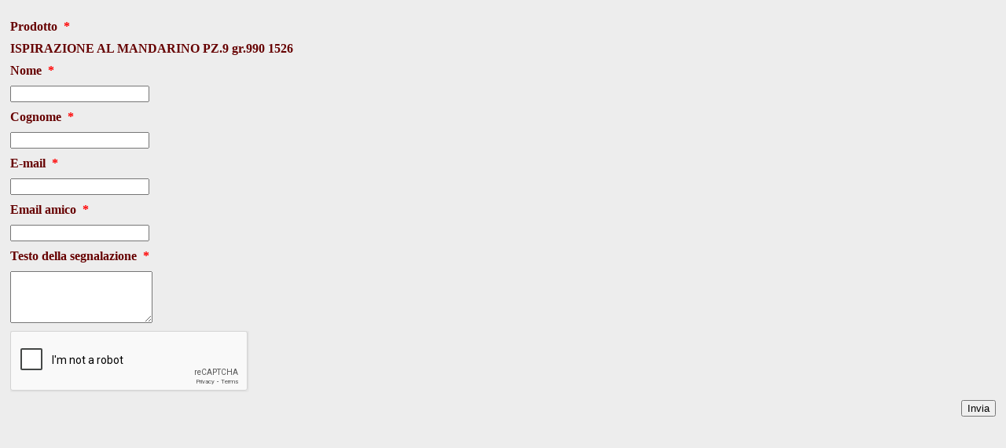

--- FILE ---
content_type: text/html; Charset=UTF-8
request_url: https://www.dessertverona.it/ITA/altro/SHOP-Segnala-ad-un-amico.asp?IdProdotto=3197&tt=17:19:04
body_size: 5618
content:
<!DOCTYPE html PUBLIC "-//W3C//DTD XHTML 1.0 Transitional//EN" "http://www.w3.org/TR/xhtml1/DTD/xhtml1-transitional.dtd">
<html xmlns="http://www.w3.org/1999/xhtml" lang="it" xml:lang="it">
<head>
<meta http-equiv="Content-Type" content="text/html; charset=UTF-8" />

<link href="/Template/DessertService_2015/CSS/popup.css" rel="stylesheet" type="text/css" />
<link href="/Template/DessertService_2015/CSS/object.css" rel="stylesheet" type="text/css" />
<link href="/Template/DessertService_2015/CSS/objects_particular.css" rel="stylesheet" type="text/css" />
<link href="/_CSS_Pers/default.css" rel="stylesheet" type="text/css" />

<script type="text/javascript" src="/Template/_Common_JS/jquery-1.6.2.js"></script>

<link href="/Pubb_Include/FckTemplate.css" rel="stylesheet" type="text/css" />
<script type="text/javascript">
  var _gaq = _gaq || [];
  _gaq.push(['_setAccount', 'UA-12417807-30']);
  _gaq.push (['_gat._anonymizeIp']);
  _gaq.push(['_setDomainName', 'auto']);
  _gaq.push(['_setAllowLinker', true]);
  _gaq.push(['_trackPageview']);
  (function() {
    var ga = document.createElement('script'); ga.type = 'text/javascript'; ga.async = true;
    ga.src = ('https:' == document.location.protocol ? 'https://ssl' : 'http://www') + '.google-analytics.com/ga.js';
    var s = document.getElementsByTagName('script')[0]; s.parentNode.insertBefore(ga, s);
  })();
</script>
<!-- Google tag (gtag.js) dessertverona-->
<script async src="https://www.googletagmanager.com/gtag/js?id=G-LF4RY2QV6X"></script>
<script>
  window.dataLayer = window.dataLayer || [];
  function gtag(){dataLayer.push(arguments);}
  gtag('js', new Date());

  gtag('config', 'G-LF4RY2QV6X');
</script>
<style type="text/css">
#middle-navigation {
	display: none;
}
</style>








<title>Segnala ad un amico</title>
<meta name="description" content="Segnala ad un amico">
<meta name="keywords" content="Segnala ad un amico">

</head>
<body class="bodypopup">
	<div id="headerpopup">
		<div id="titolopagina">
			Segnala ad un amico
		</div>
	</div>
	<div id="contentpopup">
    	<div class="cms_content"><div id="IdObjectPage">

<script type="text/javascript" src="https://www.google.com/recaptcha/api.js"></script>
<style type="text/css">
	#_richiedi_informazioni{
			margin-top:5px;
		}
	#_richiedi_informazioni td{
		padding:5px;
		color:#600;
	}
	.bordo_sotto{
		/*border-bottom:1px #FFFFFF dotted;
		margin-bottom:5px;*/
	}
	#Errore_info{
		color:red;
		font-size:14px;
		font-weight:bold;
		margin-top:5px;
		text-align:center
	}
	#titolopagina{
		display:none;	
	}
	#ObjextRichiesta a{
		text-decoration:none;
		cursor:pointer;	
	}
	a ,a:visited{
		text-decoration:none;
		cursor:pointer;	
		color:#600;
	}
	.bodypopup{
		background:#EDEDED;	
	}

</style>




<div id="ObjextSenalaAmico" class="object">
    <div class="title">
      <h2></h2>
    </div>
    <div class="content">


		<div id="Errore_info"></div>
        
        <form action="" method="post" id="Richiedi_Info">
            <table cellspacing="0" id="_richiedi_informazioni" align="center" width="100%">
                <tr>
                    <td class="bordo_sotto">
                        <b>Prodotto</b>&nbsp;<strong style="color:red;"> *</strong>
                    </td>
                </tr>
                <tr>
                    <td class="bordo_sotto"><b>ISPIRAZIONE AL MANDARINO PZ.9 gr.990 1526</b></td>
                </tr>
                <tr>
                    <td><b>Nome</b>&nbsp;<strong style="color:red;"> *</strong></td>
                </tr>
                <tr>
                    <td><input type="text" name="Nome" id="Nome" value="" /></td>
                </tr>
                <tr>
                    <td>
                    	<b>Cognome</b>&nbsp;<strong style="color:red;"> *</strong>
                    </td>
                </tr>
                <tr>
                    <td><input type="text" name="Cognome" id="Cognome" value="" /></td>
                </tr>
                <tr>
                    <td><b>E-mail</b>&nbsp;<strong style="color:red;"> *</strong></td>
                </tr>
                <tr>
                    <td><input type="text" name="Email" id="Email" value="" /></td>
                </tr>
                <tr>
                    <td>
                    	<b>Email amico</b>&nbsp;<strong style="color:red;"> *</strong>
                    </td>
                </tr>
                <tr>
                    <td><input type="text" name="EmailFriend" id="EmailFriend" value="" /></td>
                </tr>
                <tr>
                    <td>
                    	<b>Testo della segnalazione</b>&nbsp;<strong style="color:red;"> *</strong>
                    </td>
                </tr>
                <tr>
                    <td>
                        <textarea name="Domanda" id="Domanda" rows="4"></textarea>
                    </td>
                </tr>
                <tr>
      				<td>
						<div class="form-group">
							<div class="g-recaptcha" data-sitekey="6Lfh8LMUAAAAAJl-SK-H_a8ZxHRabTKFY5eDCAsE"></div>
						</div>
                    </td>
                </tr>
                <tr>
                    <td align="right">
                        <input type="hidden" name="Action" id="Action" value="Y" class=""/>
                        <input type="hidden" id="CheckPost" name="CheckPost" value="" /> 
						<input type="submit" value="Invia" class="buttonConferma"/>
                    </td>
                </tr>
            </table>
        </form>
	</div>
</div></div></div>
	</div>
	
</body>
</html>


--- FILE ---
content_type: text/html; charset=utf-8
request_url: https://www.google.com/recaptcha/api2/anchor?ar=1&k=6Lfh8LMUAAAAAJl-SK-H_a8ZxHRabTKFY5eDCAsE&co=aHR0cHM6Ly93d3cuZGVzc2VydHZlcm9uYS5pdDo0NDM.&hl=en&v=N67nZn4AqZkNcbeMu4prBgzg&size=normal&anchor-ms=20000&execute-ms=30000&cb=hfkc69qwpvta
body_size: 49277
content:
<!DOCTYPE HTML><html dir="ltr" lang="en"><head><meta http-equiv="Content-Type" content="text/html; charset=UTF-8">
<meta http-equiv="X-UA-Compatible" content="IE=edge">
<title>reCAPTCHA</title>
<style type="text/css">
/* cyrillic-ext */
@font-face {
  font-family: 'Roboto';
  font-style: normal;
  font-weight: 400;
  font-stretch: 100%;
  src: url(//fonts.gstatic.com/s/roboto/v48/KFO7CnqEu92Fr1ME7kSn66aGLdTylUAMa3GUBHMdazTgWw.woff2) format('woff2');
  unicode-range: U+0460-052F, U+1C80-1C8A, U+20B4, U+2DE0-2DFF, U+A640-A69F, U+FE2E-FE2F;
}
/* cyrillic */
@font-face {
  font-family: 'Roboto';
  font-style: normal;
  font-weight: 400;
  font-stretch: 100%;
  src: url(//fonts.gstatic.com/s/roboto/v48/KFO7CnqEu92Fr1ME7kSn66aGLdTylUAMa3iUBHMdazTgWw.woff2) format('woff2');
  unicode-range: U+0301, U+0400-045F, U+0490-0491, U+04B0-04B1, U+2116;
}
/* greek-ext */
@font-face {
  font-family: 'Roboto';
  font-style: normal;
  font-weight: 400;
  font-stretch: 100%;
  src: url(//fonts.gstatic.com/s/roboto/v48/KFO7CnqEu92Fr1ME7kSn66aGLdTylUAMa3CUBHMdazTgWw.woff2) format('woff2');
  unicode-range: U+1F00-1FFF;
}
/* greek */
@font-face {
  font-family: 'Roboto';
  font-style: normal;
  font-weight: 400;
  font-stretch: 100%;
  src: url(//fonts.gstatic.com/s/roboto/v48/KFO7CnqEu92Fr1ME7kSn66aGLdTylUAMa3-UBHMdazTgWw.woff2) format('woff2');
  unicode-range: U+0370-0377, U+037A-037F, U+0384-038A, U+038C, U+038E-03A1, U+03A3-03FF;
}
/* math */
@font-face {
  font-family: 'Roboto';
  font-style: normal;
  font-weight: 400;
  font-stretch: 100%;
  src: url(//fonts.gstatic.com/s/roboto/v48/KFO7CnqEu92Fr1ME7kSn66aGLdTylUAMawCUBHMdazTgWw.woff2) format('woff2');
  unicode-range: U+0302-0303, U+0305, U+0307-0308, U+0310, U+0312, U+0315, U+031A, U+0326-0327, U+032C, U+032F-0330, U+0332-0333, U+0338, U+033A, U+0346, U+034D, U+0391-03A1, U+03A3-03A9, U+03B1-03C9, U+03D1, U+03D5-03D6, U+03F0-03F1, U+03F4-03F5, U+2016-2017, U+2034-2038, U+203C, U+2040, U+2043, U+2047, U+2050, U+2057, U+205F, U+2070-2071, U+2074-208E, U+2090-209C, U+20D0-20DC, U+20E1, U+20E5-20EF, U+2100-2112, U+2114-2115, U+2117-2121, U+2123-214F, U+2190, U+2192, U+2194-21AE, U+21B0-21E5, U+21F1-21F2, U+21F4-2211, U+2213-2214, U+2216-22FF, U+2308-230B, U+2310, U+2319, U+231C-2321, U+2336-237A, U+237C, U+2395, U+239B-23B7, U+23D0, U+23DC-23E1, U+2474-2475, U+25AF, U+25B3, U+25B7, U+25BD, U+25C1, U+25CA, U+25CC, U+25FB, U+266D-266F, U+27C0-27FF, U+2900-2AFF, U+2B0E-2B11, U+2B30-2B4C, U+2BFE, U+3030, U+FF5B, U+FF5D, U+1D400-1D7FF, U+1EE00-1EEFF;
}
/* symbols */
@font-face {
  font-family: 'Roboto';
  font-style: normal;
  font-weight: 400;
  font-stretch: 100%;
  src: url(//fonts.gstatic.com/s/roboto/v48/KFO7CnqEu92Fr1ME7kSn66aGLdTylUAMaxKUBHMdazTgWw.woff2) format('woff2');
  unicode-range: U+0001-000C, U+000E-001F, U+007F-009F, U+20DD-20E0, U+20E2-20E4, U+2150-218F, U+2190, U+2192, U+2194-2199, U+21AF, U+21E6-21F0, U+21F3, U+2218-2219, U+2299, U+22C4-22C6, U+2300-243F, U+2440-244A, U+2460-24FF, U+25A0-27BF, U+2800-28FF, U+2921-2922, U+2981, U+29BF, U+29EB, U+2B00-2BFF, U+4DC0-4DFF, U+FFF9-FFFB, U+10140-1018E, U+10190-1019C, U+101A0, U+101D0-101FD, U+102E0-102FB, U+10E60-10E7E, U+1D2C0-1D2D3, U+1D2E0-1D37F, U+1F000-1F0FF, U+1F100-1F1AD, U+1F1E6-1F1FF, U+1F30D-1F30F, U+1F315, U+1F31C, U+1F31E, U+1F320-1F32C, U+1F336, U+1F378, U+1F37D, U+1F382, U+1F393-1F39F, U+1F3A7-1F3A8, U+1F3AC-1F3AF, U+1F3C2, U+1F3C4-1F3C6, U+1F3CA-1F3CE, U+1F3D4-1F3E0, U+1F3ED, U+1F3F1-1F3F3, U+1F3F5-1F3F7, U+1F408, U+1F415, U+1F41F, U+1F426, U+1F43F, U+1F441-1F442, U+1F444, U+1F446-1F449, U+1F44C-1F44E, U+1F453, U+1F46A, U+1F47D, U+1F4A3, U+1F4B0, U+1F4B3, U+1F4B9, U+1F4BB, U+1F4BF, U+1F4C8-1F4CB, U+1F4D6, U+1F4DA, U+1F4DF, U+1F4E3-1F4E6, U+1F4EA-1F4ED, U+1F4F7, U+1F4F9-1F4FB, U+1F4FD-1F4FE, U+1F503, U+1F507-1F50B, U+1F50D, U+1F512-1F513, U+1F53E-1F54A, U+1F54F-1F5FA, U+1F610, U+1F650-1F67F, U+1F687, U+1F68D, U+1F691, U+1F694, U+1F698, U+1F6AD, U+1F6B2, U+1F6B9-1F6BA, U+1F6BC, U+1F6C6-1F6CF, U+1F6D3-1F6D7, U+1F6E0-1F6EA, U+1F6F0-1F6F3, U+1F6F7-1F6FC, U+1F700-1F7FF, U+1F800-1F80B, U+1F810-1F847, U+1F850-1F859, U+1F860-1F887, U+1F890-1F8AD, U+1F8B0-1F8BB, U+1F8C0-1F8C1, U+1F900-1F90B, U+1F93B, U+1F946, U+1F984, U+1F996, U+1F9E9, U+1FA00-1FA6F, U+1FA70-1FA7C, U+1FA80-1FA89, U+1FA8F-1FAC6, U+1FACE-1FADC, U+1FADF-1FAE9, U+1FAF0-1FAF8, U+1FB00-1FBFF;
}
/* vietnamese */
@font-face {
  font-family: 'Roboto';
  font-style: normal;
  font-weight: 400;
  font-stretch: 100%;
  src: url(//fonts.gstatic.com/s/roboto/v48/KFO7CnqEu92Fr1ME7kSn66aGLdTylUAMa3OUBHMdazTgWw.woff2) format('woff2');
  unicode-range: U+0102-0103, U+0110-0111, U+0128-0129, U+0168-0169, U+01A0-01A1, U+01AF-01B0, U+0300-0301, U+0303-0304, U+0308-0309, U+0323, U+0329, U+1EA0-1EF9, U+20AB;
}
/* latin-ext */
@font-face {
  font-family: 'Roboto';
  font-style: normal;
  font-weight: 400;
  font-stretch: 100%;
  src: url(//fonts.gstatic.com/s/roboto/v48/KFO7CnqEu92Fr1ME7kSn66aGLdTylUAMa3KUBHMdazTgWw.woff2) format('woff2');
  unicode-range: U+0100-02BA, U+02BD-02C5, U+02C7-02CC, U+02CE-02D7, U+02DD-02FF, U+0304, U+0308, U+0329, U+1D00-1DBF, U+1E00-1E9F, U+1EF2-1EFF, U+2020, U+20A0-20AB, U+20AD-20C0, U+2113, U+2C60-2C7F, U+A720-A7FF;
}
/* latin */
@font-face {
  font-family: 'Roboto';
  font-style: normal;
  font-weight: 400;
  font-stretch: 100%;
  src: url(//fonts.gstatic.com/s/roboto/v48/KFO7CnqEu92Fr1ME7kSn66aGLdTylUAMa3yUBHMdazQ.woff2) format('woff2');
  unicode-range: U+0000-00FF, U+0131, U+0152-0153, U+02BB-02BC, U+02C6, U+02DA, U+02DC, U+0304, U+0308, U+0329, U+2000-206F, U+20AC, U+2122, U+2191, U+2193, U+2212, U+2215, U+FEFF, U+FFFD;
}
/* cyrillic-ext */
@font-face {
  font-family: 'Roboto';
  font-style: normal;
  font-weight: 500;
  font-stretch: 100%;
  src: url(//fonts.gstatic.com/s/roboto/v48/KFO7CnqEu92Fr1ME7kSn66aGLdTylUAMa3GUBHMdazTgWw.woff2) format('woff2');
  unicode-range: U+0460-052F, U+1C80-1C8A, U+20B4, U+2DE0-2DFF, U+A640-A69F, U+FE2E-FE2F;
}
/* cyrillic */
@font-face {
  font-family: 'Roboto';
  font-style: normal;
  font-weight: 500;
  font-stretch: 100%;
  src: url(//fonts.gstatic.com/s/roboto/v48/KFO7CnqEu92Fr1ME7kSn66aGLdTylUAMa3iUBHMdazTgWw.woff2) format('woff2');
  unicode-range: U+0301, U+0400-045F, U+0490-0491, U+04B0-04B1, U+2116;
}
/* greek-ext */
@font-face {
  font-family: 'Roboto';
  font-style: normal;
  font-weight: 500;
  font-stretch: 100%;
  src: url(//fonts.gstatic.com/s/roboto/v48/KFO7CnqEu92Fr1ME7kSn66aGLdTylUAMa3CUBHMdazTgWw.woff2) format('woff2');
  unicode-range: U+1F00-1FFF;
}
/* greek */
@font-face {
  font-family: 'Roboto';
  font-style: normal;
  font-weight: 500;
  font-stretch: 100%;
  src: url(//fonts.gstatic.com/s/roboto/v48/KFO7CnqEu92Fr1ME7kSn66aGLdTylUAMa3-UBHMdazTgWw.woff2) format('woff2');
  unicode-range: U+0370-0377, U+037A-037F, U+0384-038A, U+038C, U+038E-03A1, U+03A3-03FF;
}
/* math */
@font-face {
  font-family: 'Roboto';
  font-style: normal;
  font-weight: 500;
  font-stretch: 100%;
  src: url(//fonts.gstatic.com/s/roboto/v48/KFO7CnqEu92Fr1ME7kSn66aGLdTylUAMawCUBHMdazTgWw.woff2) format('woff2');
  unicode-range: U+0302-0303, U+0305, U+0307-0308, U+0310, U+0312, U+0315, U+031A, U+0326-0327, U+032C, U+032F-0330, U+0332-0333, U+0338, U+033A, U+0346, U+034D, U+0391-03A1, U+03A3-03A9, U+03B1-03C9, U+03D1, U+03D5-03D6, U+03F0-03F1, U+03F4-03F5, U+2016-2017, U+2034-2038, U+203C, U+2040, U+2043, U+2047, U+2050, U+2057, U+205F, U+2070-2071, U+2074-208E, U+2090-209C, U+20D0-20DC, U+20E1, U+20E5-20EF, U+2100-2112, U+2114-2115, U+2117-2121, U+2123-214F, U+2190, U+2192, U+2194-21AE, U+21B0-21E5, U+21F1-21F2, U+21F4-2211, U+2213-2214, U+2216-22FF, U+2308-230B, U+2310, U+2319, U+231C-2321, U+2336-237A, U+237C, U+2395, U+239B-23B7, U+23D0, U+23DC-23E1, U+2474-2475, U+25AF, U+25B3, U+25B7, U+25BD, U+25C1, U+25CA, U+25CC, U+25FB, U+266D-266F, U+27C0-27FF, U+2900-2AFF, U+2B0E-2B11, U+2B30-2B4C, U+2BFE, U+3030, U+FF5B, U+FF5D, U+1D400-1D7FF, U+1EE00-1EEFF;
}
/* symbols */
@font-face {
  font-family: 'Roboto';
  font-style: normal;
  font-weight: 500;
  font-stretch: 100%;
  src: url(//fonts.gstatic.com/s/roboto/v48/KFO7CnqEu92Fr1ME7kSn66aGLdTylUAMaxKUBHMdazTgWw.woff2) format('woff2');
  unicode-range: U+0001-000C, U+000E-001F, U+007F-009F, U+20DD-20E0, U+20E2-20E4, U+2150-218F, U+2190, U+2192, U+2194-2199, U+21AF, U+21E6-21F0, U+21F3, U+2218-2219, U+2299, U+22C4-22C6, U+2300-243F, U+2440-244A, U+2460-24FF, U+25A0-27BF, U+2800-28FF, U+2921-2922, U+2981, U+29BF, U+29EB, U+2B00-2BFF, U+4DC0-4DFF, U+FFF9-FFFB, U+10140-1018E, U+10190-1019C, U+101A0, U+101D0-101FD, U+102E0-102FB, U+10E60-10E7E, U+1D2C0-1D2D3, U+1D2E0-1D37F, U+1F000-1F0FF, U+1F100-1F1AD, U+1F1E6-1F1FF, U+1F30D-1F30F, U+1F315, U+1F31C, U+1F31E, U+1F320-1F32C, U+1F336, U+1F378, U+1F37D, U+1F382, U+1F393-1F39F, U+1F3A7-1F3A8, U+1F3AC-1F3AF, U+1F3C2, U+1F3C4-1F3C6, U+1F3CA-1F3CE, U+1F3D4-1F3E0, U+1F3ED, U+1F3F1-1F3F3, U+1F3F5-1F3F7, U+1F408, U+1F415, U+1F41F, U+1F426, U+1F43F, U+1F441-1F442, U+1F444, U+1F446-1F449, U+1F44C-1F44E, U+1F453, U+1F46A, U+1F47D, U+1F4A3, U+1F4B0, U+1F4B3, U+1F4B9, U+1F4BB, U+1F4BF, U+1F4C8-1F4CB, U+1F4D6, U+1F4DA, U+1F4DF, U+1F4E3-1F4E6, U+1F4EA-1F4ED, U+1F4F7, U+1F4F9-1F4FB, U+1F4FD-1F4FE, U+1F503, U+1F507-1F50B, U+1F50D, U+1F512-1F513, U+1F53E-1F54A, U+1F54F-1F5FA, U+1F610, U+1F650-1F67F, U+1F687, U+1F68D, U+1F691, U+1F694, U+1F698, U+1F6AD, U+1F6B2, U+1F6B9-1F6BA, U+1F6BC, U+1F6C6-1F6CF, U+1F6D3-1F6D7, U+1F6E0-1F6EA, U+1F6F0-1F6F3, U+1F6F7-1F6FC, U+1F700-1F7FF, U+1F800-1F80B, U+1F810-1F847, U+1F850-1F859, U+1F860-1F887, U+1F890-1F8AD, U+1F8B0-1F8BB, U+1F8C0-1F8C1, U+1F900-1F90B, U+1F93B, U+1F946, U+1F984, U+1F996, U+1F9E9, U+1FA00-1FA6F, U+1FA70-1FA7C, U+1FA80-1FA89, U+1FA8F-1FAC6, U+1FACE-1FADC, U+1FADF-1FAE9, U+1FAF0-1FAF8, U+1FB00-1FBFF;
}
/* vietnamese */
@font-face {
  font-family: 'Roboto';
  font-style: normal;
  font-weight: 500;
  font-stretch: 100%;
  src: url(//fonts.gstatic.com/s/roboto/v48/KFO7CnqEu92Fr1ME7kSn66aGLdTylUAMa3OUBHMdazTgWw.woff2) format('woff2');
  unicode-range: U+0102-0103, U+0110-0111, U+0128-0129, U+0168-0169, U+01A0-01A1, U+01AF-01B0, U+0300-0301, U+0303-0304, U+0308-0309, U+0323, U+0329, U+1EA0-1EF9, U+20AB;
}
/* latin-ext */
@font-face {
  font-family: 'Roboto';
  font-style: normal;
  font-weight: 500;
  font-stretch: 100%;
  src: url(//fonts.gstatic.com/s/roboto/v48/KFO7CnqEu92Fr1ME7kSn66aGLdTylUAMa3KUBHMdazTgWw.woff2) format('woff2');
  unicode-range: U+0100-02BA, U+02BD-02C5, U+02C7-02CC, U+02CE-02D7, U+02DD-02FF, U+0304, U+0308, U+0329, U+1D00-1DBF, U+1E00-1E9F, U+1EF2-1EFF, U+2020, U+20A0-20AB, U+20AD-20C0, U+2113, U+2C60-2C7F, U+A720-A7FF;
}
/* latin */
@font-face {
  font-family: 'Roboto';
  font-style: normal;
  font-weight: 500;
  font-stretch: 100%;
  src: url(//fonts.gstatic.com/s/roboto/v48/KFO7CnqEu92Fr1ME7kSn66aGLdTylUAMa3yUBHMdazQ.woff2) format('woff2');
  unicode-range: U+0000-00FF, U+0131, U+0152-0153, U+02BB-02BC, U+02C6, U+02DA, U+02DC, U+0304, U+0308, U+0329, U+2000-206F, U+20AC, U+2122, U+2191, U+2193, U+2212, U+2215, U+FEFF, U+FFFD;
}
/* cyrillic-ext */
@font-face {
  font-family: 'Roboto';
  font-style: normal;
  font-weight: 900;
  font-stretch: 100%;
  src: url(//fonts.gstatic.com/s/roboto/v48/KFO7CnqEu92Fr1ME7kSn66aGLdTylUAMa3GUBHMdazTgWw.woff2) format('woff2');
  unicode-range: U+0460-052F, U+1C80-1C8A, U+20B4, U+2DE0-2DFF, U+A640-A69F, U+FE2E-FE2F;
}
/* cyrillic */
@font-face {
  font-family: 'Roboto';
  font-style: normal;
  font-weight: 900;
  font-stretch: 100%;
  src: url(//fonts.gstatic.com/s/roboto/v48/KFO7CnqEu92Fr1ME7kSn66aGLdTylUAMa3iUBHMdazTgWw.woff2) format('woff2');
  unicode-range: U+0301, U+0400-045F, U+0490-0491, U+04B0-04B1, U+2116;
}
/* greek-ext */
@font-face {
  font-family: 'Roboto';
  font-style: normal;
  font-weight: 900;
  font-stretch: 100%;
  src: url(//fonts.gstatic.com/s/roboto/v48/KFO7CnqEu92Fr1ME7kSn66aGLdTylUAMa3CUBHMdazTgWw.woff2) format('woff2');
  unicode-range: U+1F00-1FFF;
}
/* greek */
@font-face {
  font-family: 'Roboto';
  font-style: normal;
  font-weight: 900;
  font-stretch: 100%;
  src: url(//fonts.gstatic.com/s/roboto/v48/KFO7CnqEu92Fr1ME7kSn66aGLdTylUAMa3-UBHMdazTgWw.woff2) format('woff2');
  unicode-range: U+0370-0377, U+037A-037F, U+0384-038A, U+038C, U+038E-03A1, U+03A3-03FF;
}
/* math */
@font-face {
  font-family: 'Roboto';
  font-style: normal;
  font-weight: 900;
  font-stretch: 100%;
  src: url(//fonts.gstatic.com/s/roboto/v48/KFO7CnqEu92Fr1ME7kSn66aGLdTylUAMawCUBHMdazTgWw.woff2) format('woff2');
  unicode-range: U+0302-0303, U+0305, U+0307-0308, U+0310, U+0312, U+0315, U+031A, U+0326-0327, U+032C, U+032F-0330, U+0332-0333, U+0338, U+033A, U+0346, U+034D, U+0391-03A1, U+03A3-03A9, U+03B1-03C9, U+03D1, U+03D5-03D6, U+03F0-03F1, U+03F4-03F5, U+2016-2017, U+2034-2038, U+203C, U+2040, U+2043, U+2047, U+2050, U+2057, U+205F, U+2070-2071, U+2074-208E, U+2090-209C, U+20D0-20DC, U+20E1, U+20E5-20EF, U+2100-2112, U+2114-2115, U+2117-2121, U+2123-214F, U+2190, U+2192, U+2194-21AE, U+21B0-21E5, U+21F1-21F2, U+21F4-2211, U+2213-2214, U+2216-22FF, U+2308-230B, U+2310, U+2319, U+231C-2321, U+2336-237A, U+237C, U+2395, U+239B-23B7, U+23D0, U+23DC-23E1, U+2474-2475, U+25AF, U+25B3, U+25B7, U+25BD, U+25C1, U+25CA, U+25CC, U+25FB, U+266D-266F, U+27C0-27FF, U+2900-2AFF, U+2B0E-2B11, U+2B30-2B4C, U+2BFE, U+3030, U+FF5B, U+FF5D, U+1D400-1D7FF, U+1EE00-1EEFF;
}
/* symbols */
@font-face {
  font-family: 'Roboto';
  font-style: normal;
  font-weight: 900;
  font-stretch: 100%;
  src: url(//fonts.gstatic.com/s/roboto/v48/KFO7CnqEu92Fr1ME7kSn66aGLdTylUAMaxKUBHMdazTgWw.woff2) format('woff2');
  unicode-range: U+0001-000C, U+000E-001F, U+007F-009F, U+20DD-20E0, U+20E2-20E4, U+2150-218F, U+2190, U+2192, U+2194-2199, U+21AF, U+21E6-21F0, U+21F3, U+2218-2219, U+2299, U+22C4-22C6, U+2300-243F, U+2440-244A, U+2460-24FF, U+25A0-27BF, U+2800-28FF, U+2921-2922, U+2981, U+29BF, U+29EB, U+2B00-2BFF, U+4DC0-4DFF, U+FFF9-FFFB, U+10140-1018E, U+10190-1019C, U+101A0, U+101D0-101FD, U+102E0-102FB, U+10E60-10E7E, U+1D2C0-1D2D3, U+1D2E0-1D37F, U+1F000-1F0FF, U+1F100-1F1AD, U+1F1E6-1F1FF, U+1F30D-1F30F, U+1F315, U+1F31C, U+1F31E, U+1F320-1F32C, U+1F336, U+1F378, U+1F37D, U+1F382, U+1F393-1F39F, U+1F3A7-1F3A8, U+1F3AC-1F3AF, U+1F3C2, U+1F3C4-1F3C6, U+1F3CA-1F3CE, U+1F3D4-1F3E0, U+1F3ED, U+1F3F1-1F3F3, U+1F3F5-1F3F7, U+1F408, U+1F415, U+1F41F, U+1F426, U+1F43F, U+1F441-1F442, U+1F444, U+1F446-1F449, U+1F44C-1F44E, U+1F453, U+1F46A, U+1F47D, U+1F4A3, U+1F4B0, U+1F4B3, U+1F4B9, U+1F4BB, U+1F4BF, U+1F4C8-1F4CB, U+1F4D6, U+1F4DA, U+1F4DF, U+1F4E3-1F4E6, U+1F4EA-1F4ED, U+1F4F7, U+1F4F9-1F4FB, U+1F4FD-1F4FE, U+1F503, U+1F507-1F50B, U+1F50D, U+1F512-1F513, U+1F53E-1F54A, U+1F54F-1F5FA, U+1F610, U+1F650-1F67F, U+1F687, U+1F68D, U+1F691, U+1F694, U+1F698, U+1F6AD, U+1F6B2, U+1F6B9-1F6BA, U+1F6BC, U+1F6C6-1F6CF, U+1F6D3-1F6D7, U+1F6E0-1F6EA, U+1F6F0-1F6F3, U+1F6F7-1F6FC, U+1F700-1F7FF, U+1F800-1F80B, U+1F810-1F847, U+1F850-1F859, U+1F860-1F887, U+1F890-1F8AD, U+1F8B0-1F8BB, U+1F8C0-1F8C1, U+1F900-1F90B, U+1F93B, U+1F946, U+1F984, U+1F996, U+1F9E9, U+1FA00-1FA6F, U+1FA70-1FA7C, U+1FA80-1FA89, U+1FA8F-1FAC6, U+1FACE-1FADC, U+1FADF-1FAE9, U+1FAF0-1FAF8, U+1FB00-1FBFF;
}
/* vietnamese */
@font-face {
  font-family: 'Roboto';
  font-style: normal;
  font-weight: 900;
  font-stretch: 100%;
  src: url(//fonts.gstatic.com/s/roboto/v48/KFO7CnqEu92Fr1ME7kSn66aGLdTylUAMa3OUBHMdazTgWw.woff2) format('woff2');
  unicode-range: U+0102-0103, U+0110-0111, U+0128-0129, U+0168-0169, U+01A0-01A1, U+01AF-01B0, U+0300-0301, U+0303-0304, U+0308-0309, U+0323, U+0329, U+1EA0-1EF9, U+20AB;
}
/* latin-ext */
@font-face {
  font-family: 'Roboto';
  font-style: normal;
  font-weight: 900;
  font-stretch: 100%;
  src: url(//fonts.gstatic.com/s/roboto/v48/KFO7CnqEu92Fr1ME7kSn66aGLdTylUAMa3KUBHMdazTgWw.woff2) format('woff2');
  unicode-range: U+0100-02BA, U+02BD-02C5, U+02C7-02CC, U+02CE-02D7, U+02DD-02FF, U+0304, U+0308, U+0329, U+1D00-1DBF, U+1E00-1E9F, U+1EF2-1EFF, U+2020, U+20A0-20AB, U+20AD-20C0, U+2113, U+2C60-2C7F, U+A720-A7FF;
}
/* latin */
@font-face {
  font-family: 'Roboto';
  font-style: normal;
  font-weight: 900;
  font-stretch: 100%;
  src: url(//fonts.gstatic.com/s/roboto/v48/KFO7CnqEu92Fr1ME7kSn66aGLdTylUAMa3yUBHMdazQ.woff2) format('woff2');
  unicode-range: U+0000-00FF, U+0131, U+0152-0153, U+02BB-02BC, U+02C6, U+02DA, U+02DC, U+0304, U+0308, U+0329, U+2000-206F, U+20AC, U+2122, U+2191, U+2193, U+2212, U+2215, U+FEFF, U+FFFD;
}

</style>
<link rel="stylesheet" type="text/css" href="https://www.gstatic.com/recaptcha/releases/N67nZn4AqZkNcbeMu4prBgzg/styles__ltr.css">
<script nonce="J1kczYR_ElKSSdSZuV6fcw" type="text/javascript">window['__recaptcha_api'] = 'https://www.google.com/recaptcha/api2/';</script>
<script type="text/javascript" src="https://www.gstatic.com/recaptcha/releases/N67nZn4AqZkNcbeMu4prBgzg/recaptcha__en.js" nonce="J1kczYR_ElKSSdSZuV6fcw">
      
    </script></head>
<body><div id="rc-anchor-alert" class="rc-anchor-alert"></div>
<input type="hidden" id="recaptcha-token" value="[base64]">
<script type="text/javascript" nonce="J1kczYR_ElKSSdSZuV6fcw">
      recaptcha.anchor.Main.init("[\x22ainput\x22,[\x22bgdata\x22,\x22\x22,\[base64]/[base64]/[base64]/[base64]/[base64]/[base64]/KGcoTywyNTMsTy5PKSxVRyhPLEMpKTpnKE8sMjUzLEMpLE8pKSxsKSksTykpfSxieT1mdW5jdGlvbihDLE8sdSxsKXtmb3IobD0odT1SKEMpLDApO08+MDtPLS0pbD1sPDw4fFooQyk7ZyhDLHUsbCl9LFVHPWZ1bmN0aW9uKEMsTyl7Qy5pLmxlbmd0aD4xMDQ/[base64]/[base64]/[base64]/[base64]/[base64]/[base64]/[base64]\\u003d\x22,\[base64]\\u003d\x22,\x22ScKfEsOSw7ckDcKSOMOVwq9VwqkRbiRtSFcoRMK0wpPDmxHCq2IwA2XDp8KPwqrDosOzwr7DkMK2MS0Aw7UhCcOVMlnDj8KXw6tSw43Cm8O3EMOBwq/CumYRwoHCk8Oxw6lWHAxlwrvDm8KidyNJXGTDq8Ocwo7DgzVFLcK/wrrDp8O4wrjCmsKuLwjDuXbDrsOTL8Oyw7hsQFs6YT7Dj1pxwrrDr2pwfsO9wozCicOrejsRwo4mwp/[base64]/[base64]/DqVzCo8KbS8KWWi1OwpHDk0nDogkkd1XCnCzCocOiwr7Do8O5a3pswrrDrcKpYX7CvsOjw7lkw5FSdcKfL8OMK8KOwqFOT8O2w6Jow5HDp39NAhd6EcOvw7hULsOafyg8O1QfTMKhZ8OXwrESw4YcwpNbRsOsKMKAHsOsS0/ClwdZw4Z6w4XCrMKeQz5XeMKqwoQoJWjDuG7CqhzDjyBOFy7CrCkIf8KiJ8KieUvClsKFwqXCgknDgMOGw6RqSQ5PwpFMw5TCv2Jww7LDhFY0byTDosK/[base64]/wpTDt0jDsMOGRMKswrdSTsKhNMOwXsOVwobDsXtKwqHCmsObwoEdw4/DkcO4w6DCjnLCo8ORw5A0DyTDhMOudTNnD8KGw4sxwqMJLCJswqE7wp4Vex7DizEvCsKJSsO7dsK/wq0yw7gpwqXDpEh4clnDswgzwrBYAwp4HMKkwrHDjwcZQGfDuX/CgsO3FcOTw5TDpMOXdzgFOQNYfEvDr0/CnXPDvSsnw4tyw4J6wppcUDdvB8KfIjJCw4ZoPgjCr8KNJWbCnMO6SsK9dcOXworCp8KAw6ASw7JgwqIfZMOqV8KVw4HDi8Omwr8AXcO/w4R4wo3CsMOYIcOEwpBkwo46FV5tAh4nwqDCr8KqAsKew71Tw4jDtMK2LMO7w4rCvxDCsRLDkgoUwoEYEsO5wo3DmMORw5TDuCzDnA4aMMKEVyBCw6fDg8KIecKewptuw6JFwqfDr1TDm8OHD8O+XnNPwqhGwpwCb340wopTw5PCsD42w7N2csOWwq3DkMOYwo9nNsO/[base64]/CgmvCqBLDv0MLY8K6Fm8UREPDgA9xdHwow6nCusOcJClpeRvCkMOBwo0HUSkSfi/CrMODwq3DgsKvwp7CjDLDssOpw6nClElkwqTDgMOmwr/ClsK9QU7DlcKawplpw648wp7DgcO8w59uw4pLPBtkKcOvHxzDvyTCmcOjasOdNMKrw77DnsOsfcOJw4gfNcOkNR/[base64]/MjMbT8Kxw7AOw5FWw47Dp8KKEsOswrUnwpXDjWV1w59AecKBwowQTVoZw64nYsOgw7V9PcKWwrrDscOAw7IPwqcqwrR6WkQ/NsOUw7YVHMKBwpnCv8KFw7RZL8KiCTAuwow8ccK2w7bDoiUpwrrDhlknwq4zwpnDsMO+wp7CrsKRw7/Dn1BhwobCqg8kJDrCucK1w5g9CXJ3D0rCkALCuHVCwoh0w6XDvHw8woPCjDPDoGDCg8K8eFjDlmbDmR44egrDscKSYWRxw5XDm3/DrxPDlHNnw6DDl8OAw7PDmBlRw5AHa8OlAsOrw57CpsOpZ8KnTMOBworDj8K+N8OKA8OTIsKzwrzDm8Kmw5Mrw5DDsSUNwr17woA/[base64]/[base64]/Cs8KIwr81wo/[base64]/wpPDnsOXAsOoCMKxeVgMw7HDuMKgPMKPw6gjwoQywrzDtR/CrXI+Jn1qTsK7w4MMasOaw4TChMKYw6IkYAFywpXDvCvCi8KQQH54LVzCuxLDrw04fXRIw6HCvUVzYsKqbMKHJRfCp8OMw7DDhznDs8OCAGbDpsK7woVGw5QXRxUJUzXDnMOqG8OGb28IMsOmw6RPwpvDhS/[base64]/[base64]/DisOXecOTwp5YJwIkCABzFxlZwqTCiMKxX1RNwqHDiywgwrZFYMKUw67DnMKuw4rCuEYzcAYibHV7C2wSw4LDhD0WIcKtw4AHw5rDuQtYccO8E8KJe8K0wqjCkMO1ck13AQ/Duk0LNsKOHl/Cono6wq3Dl8OHDsKWw4vDsk3CnMKZwqhAwoI6U8KAw5zDrsOEw4h8w53DvcKTwoXDohTCthbCg2vCncK5w47DkwXCo8O0wovDuMK4D2g8w4pUw5BPMsOeRCrDpcK8Yg3DhsOLMEjCvz/DpMO1IMOKf1Qlwr/[base64]/DiCgCw4lrwqE1CQk/HsKnGsOVG8OkJsOiT8OmwofDhgzCo8KLwpspf8OAH8K+woUiAsKvYcO6wpvDvUIRw4IHVyDCgMK+Z8O4T8O4wqJEwqXDt8ONPBpLYsK/NcOJVsKxMxJUC8KVw7TCpzLDhMO+wpteH8KjFUE6dsOiw4nCg8KsbsOdw5g5K8O0w5MOXBfDk0HDrsOjw49KQsOowrRoHT0CwoEdI8KDHcKsw7ZMe8K2P2kXwr/CpMObwp9kw5zCnMOpFmXDoHbDqF9OPMKAwrZwwo7DqkljUHwZaHw6wrlbLnlsfMO3MQZGFFrCisK3HMKfwpDDj8KDw5nDtgcuG8OMwoDDkzlcPsKQw79FFXjCqCpjaGsFw6vDjMOTwr/[base64]/[base64]/[base64]/wq7Dp37DllvCqMKBHcKBNAzCgsKoMRjCrsKtHsKew7Anw5A5cTUiwrwkZwfCmsOhw4fDokRcwp13a8K0H8OxNMOawr8KEU5Zw6zDg8KALcKVw6XCicO3XFd2R8Ktw6bCqcK7w5PCgsKAMxbCi8Ovw53ChmHDnC/[base64]/woxbw5xXw5zDicK0GcObUAbDv8OjwpJ/L8O6SX5AH8KTWwYQGBRxZsK5NUrCginDmiJxKHbClUQIw65RwoAlw7rCocKLwpzDvMKsbMK/[base64]/CiGhiwpADV23Cp0fChloIK8KIw5nCqMKPEjDDnUp8w5jDs8OMwoVnHmvDncKBQsKSAsOswr5DHgzClcO1bzrCu8KqWHcaQsKuw4PCgDTDiMK+w5/CnnrChgYiworChcOLbsOHw57DoMKNw6bCmVbDjAslBsOdF3/CkUDDiGEtW8KbMhtaw7NWPmlKDcO3wqDCl8KcZcKUw7vDswcawocEwoTCqQ/Dv8Oqw5twwpXDi03DjhTDtFRrZMOMCmjCsSbDmRDCm8OUw65yw5HCucO3aSjDkGcfw4xODsOGT2rDmW4WezbDi8O1B1NYwoRnw5RiwokQwopkS8KuIcOqw7s2w5EKCMKtcsO8w7M3w6LDt3J1wpJWwp/[base64]/DrlDDuEHCqcKzwqrDnkrDh8KYeMOLwrXCokQwRcKUwphqbMOAVgdqQMKVw6cowr9Cw7jDlWZawq7DnXVeTHg9ccK0OTECMHTDvnpwQA1fOgNNbD/Dq2/DuSXCpm3CkcK6FkPCljDDo2phw4jDnhpRwpIxw5nDlkbDrEtjU03ComYIwqHDrF/DkMKHW2HCumpow7JaCUbCuMKew5VRw5fCjFgsGCtMwp8/f8OfHVvClsK2w6ARXMOCGsK1w7sIwrcSwokfw6/CmMKvexXCnE/CkcOOdcKGw6Evw6TCsMO5w7bDuEzCogHCmWIdasKlw68Qw51Nw4UCI8OaWcOnw4zDl8OpZkzCkXHDrsK6w7vCjn/DssKxw51Xw7Nswq4/[base64]/[base64]/[base64]/DtldiwrN/w6jCj2jDu0xlw6TDoTIzHGxpAVRMZ8KRwqQEwo5sW8O0wolxwrFWIV7ChcK6w5saw7l+J8Kow4jDoGBSwr/DlkHCnRAOFjUuwr4OXMK4P8K5w4dcwqsrLMOgw4/CrWTCiCjCqMOxw6PCssOpahzDji3CpylLwqwIw6ZcNBM9wpjDpsKBIHZ3fcK4w4txLCIbwppRBm7CnnBscMOuwqEUwr17B8OsfcKzVBVpw5bCkyQKICEAdsO0w4wmd8KKw7bCuFgmwr7Cv8OUw5NVwpdXwpHCjMKjwoTCnsOdNU3DusKUw5d5woNawrV/woB/[base64]/[base64]/DmMOQw4Isw6zCtl52woJSMcOUwoLDo8KGJTrDncOPwpVqZ8O6esObwrvDp2nCgAgawonDtlYhw7ZlO8K7wqMGO8OvccOjIUdvwoBKUsORXsKLFsKMLMK/UMKeVxZFwooIwrTCr8OGwrfCqcKbA8OYYcKAVcKEwpnDtAYUOcOlPsKeP8KtwpE+w5jDuGXDgQ9jwp5+RWnDh1RyC0/CscKmwqcJwoAkE8O6L8KHw6vCs8KfChHCgMOXTsOMAy88AMOZYhR9HMKow40Pw4DDtB/DmQfCoA5TMEMsYMKJwpzDg8OnZHvDnMKWOsO/[base64]/ABvCq8KMw4oawpoGT8OUw5JXwrLCvcOiw4wPwqrDpMOfw6jDskTDmQ58w7/[base64]/[base64]/DhAF7RcKAFcOvOg86w5hDwrvDscORWsOEw6vDk8OIfcOoccOtesOlwpHDl3LDhCkYXhFywr3CscKdE8K/w4zCqcKhFEA/cABSEMKaEE3DpsKpcUDCrGozBMKrwrjDv8KEw7tPYMO6JcK3wqMrw58eTRHCosOOw7DCjMKhcCkmwqorw5/[base64]/DkcK7e8O7CwJOG208wogKw7trw4dwwrXCvDHCksKUw68Kwpd+D8O9JQPCvBluwrLCpMOawr7ClzLCu2UeNMKVdcKbDMOPQsKzJn/CqycCHTUccVjDjkhAw4jCqMK3HsOmw5ZTQcOoDsO6C8KddQsxTSNpDwPDliQTwpJ/w4XDgHt6LMKew7HDgcKSE8Kcw6MSHGUKasOpwpXCnknDsizCqMK1bAlkwrQ2w4JqdsKqLjHClcOyw5HCnzfDp0d0w5XCjEXDoAzCpDZHwpnDisOgwoAmw7kUZsKJaG/CtcKbQ8OswrDDtlMwwqfDvcKnIxwwfcK2FUgTVMODR2fDu8Krw5/[base64]/wrPCjC/Cr3pvc8O9w4EMLQ/CscKUC8KrR8OzVCwKAlHCrcKlYT0wR8KOScOPwppAGFTDk1YMIgF0wrx9w6xnWMKhX8KSw7bDsH/[base64]/AUfDicK+Xl7CpGlpfcKfPEbDpnLCmVDDtTJWHcKsKcKHw7XDlcO+w63DrMKqWsKjw5HCkgfDs3zDkzddwpR9w5JNwo5sLcKmw6TDvMO2H8KRwovCinPDjsKFVsOjwrvCpMOvw7TDncKcw7h+w5Qzw7lXZjLCgiDDsVgyCMKsfMKEWcKhw5/DhiZJw7VxSkTCjV4jw7EYSiLDqMKAwo7DoMKQwo/DhDBzw6LDu8OpP8OJw418wrUsO8Kfw7RyfsKLwqbDoHzCscOOw4jCgCFvPMK/woFOPC/ChMKSCmHDi8OSB35McifDjVjCs09Kw4wicMKLf8Olw6XCscKGH0/DnMOlwp3Dh8Kaw79Kw79jQMK+wrjCo8OAw6nDtkvCo8KDCw5bUm/Du8K8w61/[base64]/wpDDhi3Dj8OrLsKAexfClcO/Z8KywoV7bA4FUWFsZcKQXWDCocKUNsKsw53CqcOsF8O6wqV/[base64]/[base64]/DlcK8An7Do3Jdd2xrw57Cm0jDk8OlwpbCjT15wrUGw4ZHwpQyblnDuAjDhcONw4bDtcKyYsK/Q2Y6PjfDgcKzOhfDpgkXwq7Chktmw68fGFxXfipjwr/CpMKMGAolwozCvXNCw4k4wpDClsOVdC3DksKrwqzCjHXDmARYw4jCocKfIcKrwqzCucOlw71dwoRVAcOXKcKAFcKPwqPCv8K2w6PDpWnCqyrCrcObE8KywqvCt8OYVsOcw7t4c3jDhkjDtEVEw6rCoy8mw4/DisO4KsOQJsKTNiPDhWHCkMO+SsOwwq9tw47CqcOFw5XDmC8ZQsOUCV/CgnLCqF/Cg0rCvnAkwrEWNsK1wpbDqcKcwqZuTE7CvBdoDl/[base64]/[base64]/SMKXZgERfwjCrMKXTVobWcKFOMODwr0ew452VcKjRiw6wqXCkcKMP1TDk8KpL8KWw4JUwr8+XBtGwq/Cki3Dr0dLw7hHw5smKcOzw4VZaCrCvcKaY1U6w4PDt8KLw6PDlcOuwrLDr17DrQ/DunfDl2/CiMKSY2vDqFsoGcO1w7hKw6zCm2fDmcO4fFLCpUXDq8OQZsOqNsKjwr/ClEYKw74iwp04K8KvwrJ7w6vDpE3DrMKpFXDCnFgva8OyQn7ChiQYBUllQsOrwrrCkcOpw4BcCVjCksO1Qj5Jw6sVHUDDsVHCtsKRBMKZRMOhQ8K/w7bCmwHDml/CosKsw4BHw41ZIcKzwrnCizzDgk7CpV7DpVfDkSHCnkPDqRovXHzDmicGcCVcKMKpUjXDnMOOw6jDicK0wqVgw6kZw7HDq3HCpmJIacKMZCM8clzCpcO9DgXDucOZwrXDgglYPlPDjsKMwqUIX8K8woc/wpUHCMOPdzQLPsOdw7VBXHpiw64qS8O0wrt3woZ1FcOqWD/[base64]/Dp8KdJEvCmcK4WFxJKMKbHMOGLMKnw57CjsOkw71KVMOPKcOLw4AEFU3DpMKDbgHCujxUwpgRw65fJnHCulhmw4AtNy3Crz/DnsOwwo0lwrtNB8KiV8KcQcO3N8OXw6rDgcK4w5DChmEaw6omeQV9fS00P8K8ecKfB8K3UMO0RCQLw6AFwpzCqcKLOMOGfcOHw4NLH8OJwos4w6XCkcOIwpxsw7hDwobDn0YkYQDClMOnR8Ksw6bCosKVFsKQQMOnF17DocKVw73Coi1awrfCtMKALcO/wooDKMKow4HCohRbJQEqwpU8UF7Cg31aw5DCtsK5wrYpwo3DtsOewrfCt8OBCkjCoTTCkAXDt8O5w6JaM8KJesKIwqpiJg3ChWfCgmc2wrpdFjvCnsK/w7vDtBBxOyJawqFowqF/wqc9Hh3DhGrDg0NBwq5yw4sbw61GwovDmWXDtMOxw6HDucKOK2Njw7zCgQbDk8Klw6DCtzjCn2MQe15Uw7/[base64]/woFNwoXChzYfVQvDiWXDr8KNwqjClsOgNcOpw6J2QcKfw6rCqcOsbC3DpGvCr1Rkwp3DsTbCmsKYWRJjGBzCv8KDW8OhZCTCl3PCrcOnwqVWwrzDtknDkFBfw5fDv1/[base64]/[base64]/AcOVw7gfTsOyw5zDl8KkAWoaw61YIcOpwpYDw7lqwqrDtzDCsXHCgcK/w6PCn8ONwrrCtTvCjsKTw6rCosOZUcORcVMvCmFoMljDqloKw6XCr0/DuMOKfzwOesKSFCjDgxrCsUnDqMOEKsKtIRrCqMKbNTzCpsO/GcOLd2nCqULDgiTDihciXMK3wq5kw4rCs8Kbw6HCiHfChUJyEihfGGtYTcKDQAJjw6HCp8KUEw0wKMOSIgJowqrDpsOCwpRnw6zDjWfDugTCp8KWEEHDhVIBMElJO3g3w4AGw7DCv2DCq8OBwqjCv08jwovCjGUHw5rCvCV8IC/CkELDjsK/w50CwpDCvsKjw5vDqMKPw6FTWjAvDMKkF140w73CssONO8OJG8OONMKuw6jCqQAvOcOGUcOewrJAw6rDmyvDtS7DmsKgw6PCokldHcKrPkNWDRnCh8Kfwpc0w5TDkMKHJU/Cpy8hOMOKw5ZWw6d1woI9wpLDo8K2bUjDgMO5w6/DrVbDl8K/VsOLwotvw6XDrm7CtcKVGcKYYFBhMsKTwo/DvBVGHMOlT8Okw7pJS8OwfEo4D8OrLMOxwp/DnmgZOxg+w5XClsOgdGLDtsOXw5jDnirClULDozLCpiIUwo/Cm8Kuw7nDnHQ2BnUMwpQpR8OQw6QEw6rCpGzDiijCvltLBHnCvsKJw6LDr8OKDi7DhiLCtVDDjxXCvsKWaMKjEcOwwqB2LsKMw6ZyXcKMwqlgUcOUwpFLe1cma0bCqMKiFRzCqnzCtG/DmAPCo0VvJ8K5ZwoWw5rDhsKvw4lTwqxZFsK4fT7DpWTCusKEw7Vxb0bDjsKEwphhYsO5wqvDs8K+SMOpwpTCni4Vwq/[base64]/DvW3ClcOuw67CvjsYw5/DkMOpwpLCkRQEwq4Jw4kNBcOjHcKuwo7Co2EQwoluwpLDrxB2wp3Dk8KhBCXDj8O+fMOjIwtJOg7CunZ9wobDt8K/ccOTwp/[base64]/DpMKWwr5mFMObwrTCn8Ogcigmw6JjYEInw5YQMsOWw79jwot7wrErTcK7IcKswrJLTDpVJErCqxpMHnLDusKwDsK9e8OnM8KFPUI/[base64]/Cn05WwocHwrfDjW5Iw51jOsOKCU7CpAjCm0h4HhdMwplnwqXCh2xVw5lhw494SjPCh8OTGcKSwprCnkhxSABzIijDocOKwqjDtMKaw6RnfcO/d09gwpXDgj9Hw4bDtMKtIS7DtMKEwp8lO0HCgURWwrIGwobChHIeUcOubU54w6cJBcKLwqkewrJ9RsKaU8O+w7JfJz/[base64]/CtcK7wo8cMMOCwrTCn1fDn8KFRClJwpTCu3Q9H8Kuw7ALwqRhcsK/Py9yb3I9w4ZDwo3CgSwrw5DDisKUUULCm8KTwoDDo8KBw53DoMKrw5YwwrtwwqTDoFRew7bDnUonwqHDj8OkwoE+w4zCqR5+woTCs0rDh8KTwrRPw5ZaeMOWARVMwrfDqTTDsVPDn1HCplDCj8ORJgQFwrIcwpvDmhDClMO4wogUw5ZTCMOZwr/DqsOEwoHCgTQFwoXDisOfTxsLwoHDrS0WQVl6w5fCkVU2IWnCkHvDhmPChcK/woTDimvDjF3Du8KyH3pXwpDDusKXwrrDvMOQO8KfwqxpcyfDmBwrwofDsg90VMKJaMOhVw3Cm8OwJsO5WsOXwoBGw43Ck3TChMK2esK4SMOkwqQeDsOnw4Z+w4XDh8OiaH4gK8Khw4hQe8KidD7DlsO8wq5gbcO6w6/CujLCkFgEwosiwqVDVsOcL8OWEQbChlVAVMO/wozDgcKZw77Co8Khw5nDnHTCt2fCnMKaw6/[base64]/ClAXDqxbDnMKmH8Oswo9Fwq7DrcKewoPDqWNaQsKaE8KHw7bClsORJyNoBx/CrSARwrXDlH5Ww5rCtxbDowp/[base64]/CqMO8FCEtYFZDwo/CmHBWw4DCscKpR8OBUVRNw4s+N8KMw6/CssOKw6DCv8OPaXFXPxRpC344wrjDvH9ocMOIw48fwqk8IcKrQMOiGMKFw4/CrcKBKcOGw4LCncKfw6AIw48Ew6sqbcOzYzMxwqfDjsOQw7HCjMOGwp/CoHzConbDvsOmwr5GwrbDi8KdTsKXwrBxVMKZw5DCuAQeJsKDwqEww5cPwp/DoMO+w7A9JsKHWsOlwqPDvR/DiWHCjnojXj06RC/DnsKjQ8O/J0cTP3TClXBdCiFCw4FmdQrDsAgbfQDCpD8owoZewpUjZsOYbcKJwq/CvMOyGsK3w6U2SRgVS8OMwr/CtMOyw7sew419wo/DnsKHVsO1woIqYMKOwpkswqrCj8Odw5VxIsKbJMO9Y8K5w5Ncw7dLw55bw7PCqh0Ww6zCusKcw79EGcKRAjrCj8K0diPDiHTDucO6wpDDgAADw5HCr8O5YsOwQMOawqwISSAkw5LDusKtwoYOWkrDicKWw43CuGY9w5DDo8OzBhbDr8KEEW/[base64]/CrcOrwqHChsKww7jCjMOaw5TCkCXDnRtuwpDDocO/FU9ALwTDgw9ZwqDCssK0wovDnHvCtcKZw7RPw7fDlcK0w7xaJcOCwqDCvmHDoBzDrQdYbAfDtF0tLwAewpNTfcOWQCkrbivDrcKZwpxow6RDw57DrAXDhkbDmsK5wrnCkMKkwo8pFsO9VcO0CxVSOsKDw43CnhRZNWjDs8KFfF/Cr8KUwo4uw4TCix7CjHXCp2HCslbDn8OyQ8K6a8OcEMOjJMK/[base64]/ZsKhwrLDkcKwwrZ/w5l1wqbDt8KIwqbCscKWMsOXw7PDjcOVwqwvMTDCnsKEw5jCjcO/AkvDmcOdwr/DnsKuLyTDohgEwo9/OMOmwpfDqSMBw4MfX8KmU1E4TllkwonDhmhpA8KNRsOCJHIcSH5XGsOWw67CjsKRQMKMOQBALVzCmhs4cQPCrcK6wqnCiWPDszvDnsKEwrjDuhzDuEHCk8ORCsOpNsKcwofDtMOsFcKpOcKCw5/CuHDCmkfCtAQUw4bCjsKzNCxIw7XDhkBzw74zw5pswr1COXEpwpkFw4NsY35JbRfDnWrDh8OuTzh0w7gPaSHCh1oEccK0H8OKw5TCqC/[base64]/w4bCpylKAsOgwrrCq8O7wrTCpk7DrMK0ag1vwrTDuH97E8OUwop5worCosOSw6lJw6FUwrfCqmFcajvCt8OtXjZVw77CgsOqfEZmw6/[base64]/DgCjCosKew6vCucO0AV3Ds8KQFsOGwpIcRMKsRsOnGMKIGWxawqshc8OaCWLDr2rDnFvCocOqYFfCrFbCr8OiwqPDql/CjsOnwo1NBC8Lw7Vuw50+w5PDhsKlV8OkCsK5IzzCkcKKRMOfZT9nwqfDnMKzwpzDjsKZw7HDhcKLw416wr3DtsOTcMOXacKsw54SwrwVwp0sEy/[base64]/w65SRMOVbA5GWz88w73Dt2vDgsO4E1INEGpIwoHCmkwcO35gPUDDkFbCkHM/e18pwq/DhFbDvDlAZ2kraEVoOMKUw5B1UQjCqMKIwoUvwp0ueMKZBsKLOjpRDMOKwqlwwrFOw7PCjcOdRsOKPFjDo8OJdsOiwpHCi2dMw77DtmTCnxvCh8O1w43Ds8OFwq8Tw48NGi0vwrQ7PidGwrfDosO6I8KOw4nCmcKjw4IUGMKODxB8w7I/BcK7w608w6NsVsKWw4oCw6EpwoTCgcOiJUfDvjfCnsOYw57Cv3ciKsO/[base64]/w6/CoMKJBCA8acOYIATDhWrCqTrCn8OUVsKuw5jDhsKjWFXCpcO5w4EjPMK3w6DDk1zDqMKpNW7DjlDCkhnCqlnDkcOGw5RXw6jCp2rCuFgBw6oew5lMGMKUecOHw5B5wqd+w6zDj1jDsWM/[base64]/Dn3lTMQshwofDvcKJLjB4wrR3w7d/w7zDsl/[base64]/CqFXCocOuUlDCsTIxL1jDtRTDisOYw7rDu8OrNHTCtgkQwqjDmT4AwrDClMO5wrZ7wozDvSsGRRrCs8Kkw4stTcOkworCnAvDhcO+eUvCjQ9uw77CicO/w7R6wroWAMOCLltvDcKXwoszOcOPcMK5w7nCuMOhw6nCoQlyAsOSMsK6XUTCuiJcwopNwqo2W8O9wp7CgQLCtEhlUsKgU8Ksw7tJOmkZMiQkTMK4wofCpQ/Dr8KEw4vCrz8DKw0wVBhhw4sKw77DgWtZw47DpDHCuBbCusKbJsO2ScKpw7t6PjrDm8OzdGbDhsO5w4DDmU/DlEwlwqjChgEwwrTDmgbDrMOsw4RnwqrDq8OVwpVfwp0Dw7hmw48NdMK8IMOpZ1TDs8K8blNRYsO+wpVzwrbClnzCjjkrw7rCvcOmw6VhD8K3AUPDn8OLKMO0CibCi0rDmMKYDH0yX2XDusKCeBLCrMOCwr/CgRXCnzXCk8KbwrYzdzQEMMKYU15pwoQgw5p2CcKaw4FDDybDg8O1w7nDjMK2KMOzwpZJTzLCj2fCnMK7FsOfw73DnsO9wpzCu8Olwq7CkG1two0nVnrClTl9YyvDsjLCt8Kqw6rDp2NNwphtw5sewrZJUMKtZ8OnGT/DqsK9w6tsJ2VeQsOtcyYtY8KewoBdS8OcI8OFW8KTWCbCnU1cP8OMw6ltw5PDqsOsw7bDvsK3T3waw7dLYsOKwr/DlsK5F8KoOMKZw5RBw49lwqnDmmXDucOqNmAEbmLDp3rCsHEuc01mWXrDhw/[base64]/DjiR+TFVEbMOWJ0nDh8OfwrF7ccOVfUk/ScOLeMOFwqsHLlokfsOcSFnDoiTCqcOZw5rCj8Oxa8OAwrwlw5HDgcK4IQvCoMKuSMOHXx1TSsOnLW7Co0cvw7nDvnLDn3/CuHzDgTnDrFMLwq3DuCTDjsOSEwY8FMK4wolDw4YDw4DDsxk1w64/LsK+U2jCu8KMOcORSmPCtR/DuBIONwoIDsOsJ8OYw4gyw6txPsOVwqHDpWwxOHnDm8KUwo1Gc8OqSG/Dl8OzwrzDiMORwrV3w5BlQVgaAEnCpF/CpFrDsV/[base64]/HMOlelfDjcKLC8OeNsOOwrsuf8OjJMKHw5tRbT7CoybDkzNNw5Emdw3Do8KlW8OCwp5ze8ODVcKlJgLDqsOUSsKiwqDDmMOnNBxRwp1Jw7TDgmVpw6/DpjYDwrnCucKWOyRwKTUoT8OVIjjCugZmARh8RWfCjnTCmMK0BzAkwp1aAMOUfsKLBMOJw5F0wr/DjwJoOinCki13a2Fww6ZdQzvCssOYc2jCulMUwpETAnRQw4rDusOTwpzCicOAw5RwwojCkARLwq3DksO5w57CscO/SSl3CcOrSQ3CtMK/RMKwEQfCnX8ww5DCs8Oyw6HDjsKXw7Qyf8OmBBDDoMO+w7EjwrbDkkjDicKcH8OLDcKeRMKmXBhWw5JtWMOPdm/CicOlJRnDrUfDrwBsXsOGwq5RwoZfwoULw45IwrAxw5caBQotwrFdw6kLZx/DrcKYL8K7csKgHcORUsOTQX7DpTYWw4xMcyfCv8O4JFcQQsKgdy/[base64]/CtMKywq8ew6lIEcKNw5zDuMO7wofDgMONW1DDuFVPEmvDpUUMSDUbI8OKw7IAbMKfS8KZa8OOw4QKa8K2wroYGsKxXcKnR2EMw43Cj8K1TsOdciMZBMOISMO3wp7CnzEYbi5Kw4F4wqvCt8K+wpg/NMKZAcO/w7Jqw4bCnMOdw4RbSMOoI8OjJ3jDv8Kzw6pBw5hFGF4hWMOuwqgWw4wLwqIeRMKCwpY1w65OMcOwfsOEw6Ebw6HCmXXCkMK3wonDqsOuNxYUX8OIRDDCmMKlwrh+wpHCsMOPCsKTwozClsOowrxjZsKQw5MEZTLDkREoXsKkwpnDncKzwog/BiLCvxbDj8ObAnLDpS5NAMKpMXjDjcO8c8OcTsOlwrAdDMONw4DDu8OJwqHDi3VyPi7CsiAXwqsww7gLXcOnwo7CscK1wrkcw6jCmgQfw6LCr8K+w7DDnnIJw45xw4NSB8KHw5PCuT3Cp1/DmMOHU8KYwp/Dj8KlJcKmwp3CrMO5wp86w7BOTETDnMKAEANrwo/ClcOrwoDDq8K3wqJmwojDkcOUwp4Dw7jCusONwqrCpMOLVikfRQHDhsKkO8K0Ry/DuyA0LVHCuiJsw4DCqijDksO4w5h4w7sQYEI4ZMOhw55yXVNxw7fCvRYiwo3DiMOfbWZRw7sgwo7DiMKJQMK/w7DDkDlaw7bDjsOKUXjCtsKMwrXCvzAOeHRow48uUsK0dXzCsz7Dq8KxNsKfD8O9woDDqR/CssK8RMKCwpPDg8K6IsOcwr1Bw5/Doy1dX8KBwqp1PgTCoDjDi8Kcw7XDmMO6w7hxwrfCklgkHsOAw78TwoJIw7VQw5fCrMKGJcKmwrDDhcKFVV0YTzjDvXYNL8KhwqhLVXsZWWjDpkDDvMK/w74oL8K9w58WIMOKw6fDg8KJdcKOwq5mwqdhwrTCpWHCjTfDt8OeIsK/McKJwqPDuiF8UGonwo/DmsKDecKXwoZfKsOVcG3Ck8KYwprDlRbCgcKWwpDCusOFE8KLRCpLPMKHXz4ewoJZw5zDoiVlwo1Lw4ghaw3DiMKDw6ZNAMKJwqrCni8PcMOiw6bDsXnCkXIgw5UGwooLPMKIX0Buwo/Dk8OmOFB2w7E5w5DDrw1Cw4HCoi4+finCm2scIsKZw4vDgV1HJsOfNWxgCMOBGhUUw7TCocKUIB3Dm8O1wqHDnyoIwrLDrsOPw7IOw67Dl8OzNcO3MiJ2wpjCvRjCnH03wq/[base64]/ColNzwrnCo8OXwqXDjVTCtsOZw4rDokzCiwfDoCHDgMOOAG3DmCLCucOewr/[base64]/RsKTDjMRQMKJw4/DnEhKRlHCjAFkdXorK3PDhlDDriTCsFXCk8OqDcOlX8KVLMK1YsOTTHhNPBtiSMKBFX4Uw73CkMOyUsKewq9sw5I1w6XCm8OzwoopwrrDmErCpMKhJ8KjwpBfBCwMYj3CsBpdIU/[base64]/[base64]/[base64]/DvcKmOsOGwoXDnMKgesKqw7dwJE7Cs23CkinCtsOBw5N9KlLCuhnDmEd8wrxnw7QMw6kPM3B2w6duLcO3w5wAwo9cRgLCmcKGw4fCmMOfwr4NOBnDujJvE8KwSsOxw7AGwrTCqsODJsORw5TCtn/DvhDCkk/CuUvDqMK1IGDDpTo2ImfCiMOCw73DpcO/worDg8OtwozChwh0YSNJwq7DthdyaVUcIWsWXcOTw7HCjB4RwpDDtwlvwrx7csKMOMObwofCu8OleiDDvcKxLVMYwpvDtcOmWC81w5tlN8Oaw4/DqMK4wrllwoonw5nChsOKAcOQOD8oFcOLw6M6wpTDq8K3bsOawrnDqWTDq8K1VsO8YsK7w7V3w63DijJZw4fDkcOXw7LDunHCrsKjRsK0AHNgeT1RWy16w61QR8KUPMOOw7TCo8Onw4/DoS3DosKeOmvDpHbCpsOGwrhMOzo8woVAw5tlw73Co8KKw4vCocK8IMOqCVZHw7kwwrYIw4NXw4DCnMOddx3Dq8KvYDnDkgbDpSjCgsOUwrTCgMKcWcO3TMKFw5wVHcKXBMKaw7s+ZlnDrX/DvMOEw5LDnVA9N8K2w7UhTX8KXj4sw7fCmFjCuUEXMEHDmVfCgcKow5LChcOsw4fCvUBRwoDDrHXDqMOow4LDhlxdw6lsN8OOw4TCp1gpwrnDgMKVw4N/wrfDpXDDunHCq2HClsOjwrLDvDjDpMKXZsOcZD/DqMO4YcKVGH14Q8KiO8Opw7PDlcKQW8Kewr7DlsK2XMOewrp4w4LDiMONw5RDFnzCoMOhw454ZMOcc1DDmcOkF0LCgAkla8OaOWLDuzIZA8O2NcO/acKxeVMjQzwgw7/DtXYfwo1XAsOBw5DCn8ONw4haw65JwqHCpMOJGsO9w5I0aQLDo8OUFsOZwpRNw58aw4nCsMO1wqQVwpnDhcKTwr52w5HDqsOswojCgsKiwqh/BnzCicOMIsOxw6fDm15lw7HCkEZywq0YwoYBd8Ktw5otw65Ww5fCqBEHwqLDicOFdlLDjhQqHzwEw6x/NsKiQSQAw4dkw4TDp8OgbcK+a8O4ezzDssK3exDCosK1BlZnAcOmw77DlDzDq0UPN8KDQnTCk8K6RmJLecOJw53CpMO7Nk97wozDphHDmMOfwrXCnsO4w48/woLDpSh7w7AOwp5uw6dkfHbCr8KcwpQ7wr5+PGwMw74RLMOJw7vCjRhbPMO9YcKSNMK+w5DDlMO0AcOmLMK3wpbDvx3DsnfClxTCnsKDwp/CiMKVPF3DsH9ELMOGw7PChjVbfCJ9a34VesOUwo1PADEaImhYw588w7gcwrRRN8KSw74TJMOSwokvwpXDhMOpOykOIATCoSZCw6HCrcKLMX00wo9eFcOvw7zCiErDtR4Kw5cIE8OhOsKHIyjDuH/DmsO9wrHDo8OP\x22],null,[\x22conf\x22,null,\x226Lfh8LMUAAAAAJl-SK-H_a8ZxHRabTKFY5eDCAsE\x22,0,null,null,null,1,[21,125,63,73,95,87,41,43,42,83,102,105,109,121],[7059694,430],0,null,null,null,null,0,null,0,1,700,1,null,0,\[base64]/76lBhnEnQkZnOKMAhnM8xEZ\x22,0,1,null,null,1,null,0,0,null,null,null,0],\x22https://www.dessertverona.it:443\x22,null,[1,1,1],null,null,null,0,3600,[\x22https://www.google.com/intl/en/policies/privacy/\x22,\x22https://www.google.com/intl/en/policies/terms/\x22],\x22AUWmQNZXF3CqHQBIh/tsz5nUpc9D+zd2zRFX1A1nW2E\\u003d\x22,0,0,null,1,1769780093732,0,0,[100,52],null,[208,200,109],\x22RC-od_bIBpqOWV-vw\x22,null,null,null,null,null,\x220dAFcWeA5mbwf64F2N3pfJYpbXHrtwUEYOo9gJide1atzVmdscEFWoaYrvsRrGsMoQ18Q4KDTIz_gnt3pLlJuIWkh8vvsLkzcBXQ\x22,1769862893461]");
    </script></body></html>